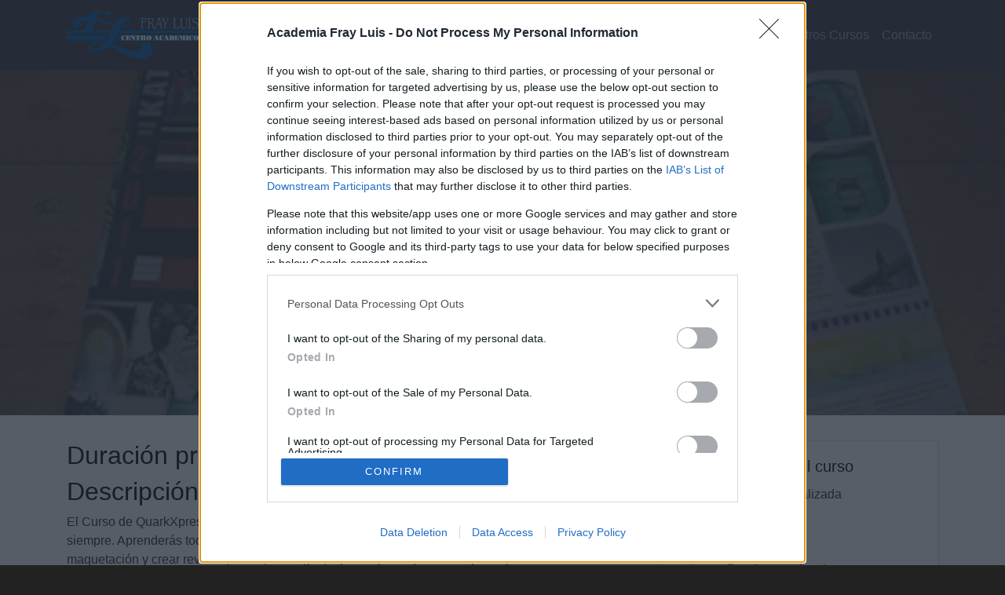

--- FILE ---
content_type: text/html; charset=UTF-8
request_url: https://academiafrayluis.es/curso/quarkxpress
body_size: 10439
content:
<!DOCTYPE html>
<html class="h-100" lang="es">
    <head>
        <!-- Global site tag (gtag.js) - Google Analytics -->
        <script async src="https://www.googletagmanager.com/gtag/js?id=G-CKES97R6L5"></script>
        <script>
          window.dataLayer = window.dataLayer || [];
          function gtag(){dataLayer.push(arguments);}
          gtag('js', new Date());

          gtag('config', 'G-CKES97R6L5');
        </script>

        <meta charset="utf-8">
        <link rel="icon" href="/build/img/logo/favicon.849b52bb.png" type="image/x-icon"/>
        <link rel="shortcut icon" href="/build/img/logo/favicon.849b52bb.png" type="image/x-icon"/>
        <meta name="viewport" content="width=device-width, initial-scale=1, shrink-to-fit=no">
        <meta name="description" content="Academia en Valladolid con más de 38 años de experiencia impartiendo cursos de Mecanografía, Contabilidad, Nóminas, Autocad, Diseño Gráfico, Ofimática, Programación y más">
        <meta name="theme-color" content="#343a40">
        <link rel="preconnect" href="https://fonts.googleapis.com">
        <link rel="preconnect" href="https://fonts.gstatic.com" crossorigin>
        <link href='https://fonts.googleapis.com/css?family=Open+Sans:400,300,600&display=swap' rel='stylesheet' type='text/css'>

        <meta property="og:locale" content="es_ES" />
        <meta property="og:type" content="website" />
        <meta property="og:site_name" content="Fray Luis Centro Académico" />
        <meta property="og:title" content="Fray Luis Centro Académico | Academia en Valladolid" />
        <meta property="og:description" content="Academia en Valladolid con más de 38 años de experiencia impartiendo cursos de Mecanografía, Contabilidad, Nóminas, Autocad, Diseño Gráfico, Ofimática, Programación y más" />
        <meta property="og:image" content="https://academiafrayluis.es/images/frayluisinfo.png" />

        <!-- Facebook Meta Tags -->
        <meta property="og:url" content="https://academiafrayluis.es">
        <meta property="og:image:width" content="1200">
        <meta property="og:image:height" content="630">

        <!-- Twitter Meta Tags -->
        <meta name="twitter:card" content="summary_large_image">
        <meta property="twitter:domain" content="academiafrayluis.es">
        <meta property="twitter:url" content="https://academiafrayluis.es">
        <meta name="twitter:title" content="Fray Luis Centro Académico">
        <meta name="twitter:description" content="Academia en Valladolid con más de 38 años de experiencia impartiendo cursos de Mecanografía, Contabilidad, Nóminas, Autocad, Diseño Gráfico, Ofimática, Programación y más">
        <meta name="twitter:image" content="https://academiafrayluis.es/images/frayluisinfo.png">
        
        <title>Curso de QuarkXpress | Fray Luis Centro Académico en Valladolid</title>

        <!-- Schema.org markup for Google -->
        <script type="application/ld+json">
        {
            "@context": "https://schema.org",
            "@type": "EducationalOrganization",
            "name": "Fray Luis Centro Académico",
            "description": "Academia en Valladolid con más de 38 años de experiencia en formación",
            "url": "https://academiafrayluis.es",
            "logo": "https://academiafrayluis.es/images/FrayLuisLogo.png",
            "image": "https://academiafrayluis.es/images/frayluisinfo.png",
            "telephone": "+34983391076",
            "email": "info@academiafrayluis.es",
            "address": {
                "@type": "PostalAddress",
                "streetAddress": "C/ Fray Luis de León 23, Entreplanta",
                "addressLocality": "Valladolid",
                "postalCode": "47002",
                "addressCountry": "ES"
            },
            "geo": {
                "@type": "GeoCoordinates",
                "latitude": "41.651179",
                "longitude": "-4.719940"
            },
            "openingHoursSpecification": [
                {
                    "@type": "OpeningHoursSpecification",
                    "dayOfWeek": ["Monday", "Tuesday", "Wednesday", "Thursday", "Friday"],
                    "opens": "09:00",
                    "closes": "21:00"
                }
            ],
            "sameAs": [
                "https://www.facebook.com/FrayLuisCentroAcademico",
                "https://twitter.com/FrayLuisCentroA"
            ],
            "aggregateRating": {
                "@type": "AggregateRating",
                "ratingValue": "4.8",
                "reviewCount": "150"
            }
        }
        </script>

            <!-- SEO Meta Tags -->
    <meta name="description" content="Curso de QuarkXpress en Valladolid. Curso de QuarkXpress. Academia con +38 años de experiencia. Enseñanza personalizada.">
    <meta name="keywords" content="QuarkXpress, curso QuarkXpress Valladolid, formación QuarkXpress, academia Valladolid">
    <link rel="canonical" href="https://academiafrayluis.es/curso/quarkxpress">
    
    <!-- Open Graph / Facebook -->
    <meta property="og:type" content="article">
    <meta property="og:url" content="https://academiafrayluis.es/curso/quarkxpress">
    <meta property="og:title" content="Curso de QuarkXpress | Fray Luis Centro Académico">
    <meta property="og:description" content="Curso de QuarkXpress">
    <meta property="og:image" content="https://academiafrayluis.es/uploads/17-635eb9eac83ed.jpg">

    <!-- Twitter -->
    <meta property="twitter:card" content="summary_large_image">
    <meta property="twitter:url" content="https://academiafrayluis.es/curso/quarkxpress">
    <meta property="twitter:title" content="Curso de QuarkXpress | Fray Luis Centro Académico">
    <meta property="twitter:description" content="Curso de QuarkXpress">
    <meta property="twitter:image" content="https://academiafrayluis.es/uploads/17-635eb9eac83ed.jpg">

    <!-- Schema.org markup for Google+ -->
    <script type="application/ld+json">
    {
        "@context": "https://schema.org",
        "@type": "Course",
        "name": "QuarkXpress",
        "description": "Curso de QuarkXpress",
        "provider": {
            "@type": "EducationalOrganization",
            "name": "Fray Luis Centro Académico",
            "address": {
                "@type": "PostalAddress",
                "streetAddress": "C/ Fray Luis de León 23, Entreplanta",
                "addressLocality": "Valladolid",
                "postalCode": "47002",
                "addressCountry": "ES"
            },
            "telephone": "+34983391076",
            "url": "https://academiafrayluis.es"
        },
        "image": "https://academiafrayluis.es/uploads/17-635eb9eac83ed.jpg",
        "aggregateRating": {
            "@type": "AggregateRating",
            "ratingValue": "4.8",
            "reviewCount": "150"
        }
    }
    </script>
                        <link rel="stylesheet" href="/build/app.e182eee7.css">
        
    <link rel="stylesheet" href="/build/panel.9984f19f.css">
    <style>
        .sr-only {
            position: absolute;
            width: 1px;
            height: 1px;
            padding: 0;
            margin: -1px;
            overflow: hidden;
            clip: rect(0,0,0,0);
            white-space: nowrap;
            border: 0;
        }
        .breadcrumb-item + .breadcrumb-item::before {
            color: rgba(255,255,255,0.7);
        }
        .gap-2 > * {
            margin-right: 0.5rem;
            margin-bottom: 0.5rem;
        }
    </style>

    </head>
    <body class="h-100 scrollbar">
        <!-- Skip to main content link for accessibility -->
        <a href="#main-content" class="sr-only sr-only-focusable">Saltar al contenido principal</a>
        
        <header>
            <nav id="navbar" class="navbar navbar-expand-lg navbar-dark bg-dark fixed-top" role="navigation" aria-label="Navegación principal">
                <div class="container">
                    <a class="navbar-brand" href="/#intro" aria-label="Fray Luis Centro Académico - Inicio">
                        <img src="/build/img/logo/FrayLuisLogo.e2d859fa.png" 
                             width="170" 
                             height="auto"
                             class="d-inline-block align-top" 
                             alt="Logo Fray Luis Centro Académico"
                             loading="eager">
                    </a>
                    <button class="navbar-toggler" 
                            type="button" 
                            data-toggle="collapse" 
                            data-target="#navbar-data" 
                            aria-controls="navbar-data" 
                            aria-expanded="false" 
                            aria-label="Abrir menú de navegación">
                        <span class="navbar-toggler-icon"></span>
                    </button>
                    <div class="collapse navbar-collapse" id="navbar-data">
                        <ul class="navbar-nav ml-auto mt-2 mt-lg-0">
                            <li class="nav-item">
                              <a class="nav-link" href="/#about">Sobre nosotros</a>
                            </li>
                            <li class="nav-item">
                              <a class="nav-link" href="/#services2">Materias</a>
                            </li>
                            <li class="nav-item">
                              <a class="nav-link" href="/#portfolio">Nuestros Cursos</a>
                            </li>
                            <li class="nav-item">
                              <a class="nav-link" href="/#contact">Contacto</a>
                            </li>
                        </ul>
                    </div>
                </div>
            </nav>
        </header>
        
        <main id="main-content" role="main">
            <main>
    <!-- Course Header -->
    <header class="masthead text-white text-center">
        <div class="overlay parallax" style="background-image: url(/uploads/17-635eb9eac83ed.jpg)" role="img" aria-label="Imagen del curso de QuarkXpress"></div>
        <div class="container-fluid">
            <div class="row">
                <div class="col-xl-9 mx-auto">
                    <h1 class="mb-4 text-white">Curso de QuarkXpress</h1>
                    <nav aria-label="breadcrumb">
                        <ol class="breadcrumb bg-transparent justify-content-center">
                            <li class="breadcrumb-item"><a href="/" class="text-white">Inicio</a></li>
                            <li class="breadcrumb-item"><a href="/#portfolio" class="text-white">Cursos</a></li>
                            <li class="breadcrumb-item active text-white" aria-current="page">QuarkXpress</li>
                        </ol>
                    </nav>
                </div>
            </div>
        </div>
    </header>

    <!-- Course Content -->
    <article class="course-section bg-light p-3">
        <div class="container mt-3">
            <div class="row">
                <div class="col-lg-8">
                    <section aria-labelledby="course-description">
                        <h2 id="course-description" class="sr-only">Descripción del curso</h2>
                        <div class="course-content">
                            <section>
			<article>
				<h2>Duración prevista: <span>40 horas.</span></h2>
			</article>
			<article>
				<h2>Descripción:</h2>
				<p>
				El Curso de QuarkXpress está pensado para aprender a manejar dicho programa de una vez y para siempre.
				Aprenderás todas las posibilidades que tiene QuarkXpress para realizar trabajos de maquetación
				y crear revistas, libros, catálogos, dípticos y cualquier otro tipo de publicación en el formato que desees.
				</p>
				<p>
				Irás profundizando paso a paso en la utilización y el conocimiento de QuarkXpress mediante la práctica
				de numerosísimos ejercicios y prácticas con las que irás descubriendo las enormes posibilidades
				que ofrece en el mundo de la maquetación.
				</p>
			</article>
			<article>
				<h2>Dirigido A:</h2>
				<ul>
					<li>Diseñadores, periodistas, dibujantes, ilustradores, maquetadotes editoriales,
					redactores, publicistas, personal auxiliar, de departamentos de comunicación, y en general
					a cualquier persona que tenga interés en el diseño y creación de todo tipo de soporte editorial
					mediante el uso de herramientas informáticas.
					</li>
				</ul>
			</article>
			<article>
				<h2>Objetivos:</h2>
				<p>Al realizar este curso, el alumno adquirirá las siguientes habilidades y conocimientos:</p>
				<ul>
					<li>Conocerá el entorno de trabajo y la interfaz de QuarkXPress.</li>
					<li>Tendrá una idea clara de qué es una maqueta de un proyecto y cómo se gestiona.</li>
					<li>Será capaz de crear proyectos en blanco y operar con la mesa de trabajo.</li>
					<li>Creará, editará y gestionará cuadros de texto e imagen y dibujará líneas y generará trayectos de texto.</li>
					<li>Sabrá posicionar y ordenar los diferentes elementos que se encuentran en una página.</li>
					<li>Conocerá la teoría del color y cómo afecta a la impresión de documentos.</li>
					<li>Sabrá manipular las tramas de semitono para facilitar la impresión de las imágenes y manejará los formatos PostScript.</li>
					<li>Conocerá las propiedades de las tipografías y cómo se manipulan.</li>
					<li>Sabrá trabajar con páginas maqueta y gestionar los elementos comunes de la publicación.</li>
					<li>Manejará con soltura: números, secciones y columnas, tablas y sus contenidos, bibliotecas, y listas.</li>
					<li>Sabrá operar con la impresión de una maqueta.</li>
				</ul>
			</article>

			<aside>
				<h2>Contenidos:</h2>
				<ul>
					<li>UNIDAD 1.- Entorno de trabajo de QuarkXpress.</li>
					<li>UNIDAD 2.- El formato .qxd. Abrir, cerrar y guardar un documento.</li>
					<li>UNIDAD 3.- Creación de cuadros: Regulares, irregulares, nodos, fusión y división de cuadros.</li>
					<li>UNIDAD 4.- Creación de líneas y trayectos.</li>
					<li>UNIDAD 5.- Modificar elmentos: ordenar, agrupar, anclar y bloquear elementos.</li>
					<li>UNIDAD 6.- Trabajar con texto: atributos del texto.</li>
					<li>UNIDAD 7.- Los colores: tintas planas y colores de cuatricomía. Sistemas cromáticos de referencia. Modificar, eliminar e importar colores.</li>
					<li>UNIDAD 8.- Trabajar con imágenes: importar y manipular imágenes. Contraste, tramas de mediotono, trayectos de recorte.</li>
					<li>UNIDAD 9.- Tipografías: atributos de caracteres, atributos de párrafo, tabulaciones, Líneas viudas y huérfanas, partición de palabras y justificación, hojas de estilo, disponer y distribuir texto. Crear filetes. Letras capitulares.</li>
					<li>UNIDAD 10.- Maquetación de documentos: Las páginas maqueta, propiedades de las páginas, insertar, mover y eliminar páginas. Crear referencias de continuación. Planchas extendidas  y multipágina.</li>
					<li>UNIDAD 11.- Uso de tablas: operaciones con filas, columnas y celdas.</li>
					<li>UNIDAD 12.- Capas: propiedades de las capas. Organizar las capas.</li>
					<li>UNIDAD 13.- Bibliotecas.</li>
					<li>UNIDAD 14.- Listas.</li>
					<li>UNIDAD 15.- Índices y Libros.</li>
					<li>UNIDAD 16.- Espacios para maquetación.</li>
					<li>UNIDAD 17.- Trapping: para colores, para elementos, traping por omisión. Negro saturado.</li>
					<li>UNIDAD 18.- Impresión.</li>
					<li>UNIDAD 19.- Aspectos básicos de los proyectos para web.</li>
					<li>UNIDAD 20.- Crear hipervínculos.</li>
					<li>UNIDAD 21.- Crear elementos interactivos.</li>
					<li>UNIDAD 22.- Formularios.</li>
					<li>UNIDAD 23.- Preferencias en QuarkXpress.</li>
				</ul>
			</aside>
		</section>
                        </div>
                    </section>
                    
                    <!-- Call to Action -->
                    <section class="mt-4 p-4 bg-white rounded shadow-sm" aria-labelledby="cta-heading">
                        <h2 id="cta-heading" class="h4">¿Interesado en este curso?</h2>
                        <p>Contáctanos para más información sobre horarios, precios y modalidades disponibles.</p>
                        <div class="d-flex flex-wrap gap-2">
                            <a href="/#contact" class="btn btn-primary" aria-label="Ir al formulario de contacto">
                                <i class="fa fa-envelope" aria-hidden="true"></i> Contactar
                            </a>
                            <a href="tel:+34983391076" class="btn btn-outline-primary" aria-label="Llamar al teléfono 983 39 10 76">
                                <i class="fa fa-phone" aria-hidden="true"></i> 983 39 10 76
                            </a>
                            <a href="https://api.whatsapp.com/send?phone=34678727010&text=Hola%21%20Quiero%20información%20sobre%20el%20curso%20de%20QuarkXpress" 
                               class="btn btn-success" 
                               target="_blank" 
                               rel="noopener noreferrer"
                               aria-label="Contactar por WhatsApp">
                                <i class="fab fa-whatsapp" aria-hidden="true"></i> WhatsApp
                            </a>
                        </div>
                    </section>
                </div>

                <!-- Sidebar -->
                <aside class="col-lg-4 mt-4 mt-lg-0" aria-label="Información adicional">
                    <div class="card shadow-sm">
                        <div class="card-body">
                            <h3 class="card-title h5">Características del curso</h3>
                            <ul class="list-unstyled">
                                <li class="mb-2"><i class="fa fa-check text-success" aria-hidden="true"></i> Enseñanza personalizada</li>
                                <li class="mb-2"><i class="fa fa-check text-success" aria-hidden="true"></i> Horarios flexibles</li>
                                <li class="mb-2"><i class="fa fa-check text-success" aria-hidden="true"></i> Grupos reducidos</li>
                                <li class="mb-2"><i class="fa fa-check text-success" aria-hidden="true"></i> +38 años de experiencia</li>
                                <li class="mb-2"><i class="fa fa-check text-success" aria-hidden="true"></i> Modalidades: Presencial, Online, A distancia</li>
                            </ul>
                        </div>
                    </div>

                    <div class="card shadow-sm mt-3">
                        <div class="card-body">
                            <h3 class="card-title h5">Ubicación</h3>
                            <address>
                                <strong>Fray Luis Centro Académico</strong><br>
                                C/ Fray Luis de León 23, Entreplanta<br>
                                47002 Valladolid<br>
                                <abbr title="Teléfono">Tel:</abbr> <a href="tel:+34983391076">983 39 10 76</a><br>
                                <abbr title="Email">Email:</abbr> <a href="mailto:info@academiafrayluis.es">info@academiafrayluis.es</a>
                            </address>
                        </div>
                    </div>
                </aside>
            </div>
        </div>
    </article>

    <!-- Related Courses -->
        <section class="container my-5" aria-labelledby="related-courses">
        <h2 id="related-courses" class="text-center mb-4">También te puede interesar</h2>
        <div class="row">
                        <article class="col-lg-4 col-md-6 p-4 d-flex align-items-stretch">
                <div class="card mx-auto shadow-sm h-100" style="max-width: 20rem;">
                    <img class="card-img-top" 
                         src="/uploads/2-635eb610aa9a8.jpg" 
                         alt="Imagen del curso de Word"
                         loading="lazy"
                         width="320"
                         height="180">
                    <div class="card-body d-flex flex-column">
                        <h3 class="card-title h5">Word</h3>
                        <p class="card-text flex-grow-1">Curso de word</p>
                        <a href="/curso/word" 
                           class="btn btn-primary mt-auto"
                           aria-label="Ver detalles del curso de Word">
                            Leer más
                        </a>
                    </div>
                </div>
            </article>
                        <article class="col-lg-4 col-md-6 p-4 d-flex align-items-stretch">
                <div class="card mx-auto shadow-sm h-100" style="max-width: 20rem;">
                    <img class="card-img-top" 
                         src="/uploads/7-635eb82b4af9f.jpg" 
                         alt="Imagen del curso de Técnico en Contabilidad"
                         loading="lazy"
                         width="320"
                         height="180">
                    <div class="card-body d-flex flex-column">
                        <h3 class="card-title h5">Técnico en Contabilidad</h3>
                        <p class="card-text flex-grow-1">Curso de Técnico en Contabilidad</p>
                        <a href="/curso/tecnico-en-contabilidad" 
                           class="btn btn-primary mt-auto"
                           aria-label="Ver detalles del curso de Técnico en Contabilidad">
                            Leer más
                        </a>
                    </div>
                </div>
            </article>
                        <article class="col-lg-4 col-md-6 p-4 d-flex align-items-stretch">
                <div class="card mx-auto shadow-sm h-100" style="max-width: 20rem;">
                    <img class="card-img-top" 
                         src="/uploads/12-635eb919c0158.jpg" 
                         alt="Imagen del curso de Facturación y Almacén"
                         loading="lazy"
                         width="320"
                         height="180">
                    <div class="card-body d-flex flex-column">
                        <h3 class="card-title h5">Facturación y Almacén</h3>
                        <p class="card-text flex-grow-1">Curso de Facturación y Almacén</p>
                        <a href="/curso/facturacion-y-almacen" 
                           class="btn btn-primary mt-auto"
                           aria-label="Ver detalles del curso de Facturación y Almacén">
                            Leer más
                        </a>
                    </div>
                </div>
            </article>
                    </div>
    </section>
    </main>
        </main>
        
        <footer class="bg-light font-small" role="contentinfo">
            <div class="container">
                <div class="row">
                    <div class="col-md-12 pt-4">
                        <div class="d-flex justify-content-center" role="navigation" aria-label="Redes sociales">
                           
                          <!-- Facebook -->
                          <a class="fb-ic mr-md-5 mr-3" 
                             href="https://www.facebook.com/FrayLuisCentroAcademico" 
                             title="Síguenos en Facebook"
                             aria-label="Visitar nuestra página de Facebook"
                             target="_blank"
                             rel="noopener noreferrer">
                            <i class="fab fa-facebook-f fa-lg white-text fa-2x" aria-hidden="true"></i>
                          </a>
                          <!-- Twitter -->
                          <a class="tw-ic mr-md-5 mr-3" 
                             href="https://twitter.com/FrayLuisCentroA" 
                             title="Síguenos en Twitter"
                             aria-label="Visitar nuestro perfil de Twitter"
                             target="_blank"
                             rel="noopener noreferrer">
                            <i class="fab fa-twitter fa-lg white-text fa-2x" aria-hidden="true"></i>
                          </a>
                          <!--Linkedin -->
                          <a class="li-ic mr-md-5 mr-3" 
                             href="#" 
                             title="Visítanos en LinkedIn"
                             aria-label="Visitar nuestro perfil de LinkedIn"
                             target="_blank"
                             rel="noopener noreferrer">
                            <i class="fab fa-linkedin fa-lg white-text fa-2x" aria-hidden="true"></i>
                          </a>
                          <!--Instagram
                          <a class="ins-ic mr-md-5 mr-3" href="https://www.instagram.com/aprendemecanografia/" title="Instagram FrayLuisFormacion.es">
                            <i class="fab fa-instagram fa-lg white-text fa-2x"> </i>
                          </a>-->
                          <!--Pinterest
                          <a class="pin-ic" href="#" title="Pinterest FrayLuisFormacion.es">
                            <i class="fa fa-pinterest fa-lg white-text fa-2x"> </i>
                          </a>-->
                        </div>
                      </div>
                    </div>
                  </div>
                  <div class="footer-copyright text-center py-3">
                    © 2019 - 2026 Copyright:
                    <a href="/" title="Ir a la página principal" class="blue-link">FrayLuisFormación.es</a> 
                    -- 
                    <a href="/aviso-legal" title="Ver condiciones legales" class="mr-md-5 mr-3">Condiciones legales</a>
                  </div>
                </footer>
                
                                
            
    <script src="/build/runtime.0c796a0d.js"></script><script src="/build/panel.f21de5f5.js"></script>
            
    <style>
        /* Accessibility improvements */
        .sr-only {
            position: absolute;
            width: 1px;
            height: 1px;
            padding: 0;
            margin: -1px;
            overflow: hidden;
            clip: rect(0,0,0,0);
            white-space: nowrap;
            border: 0;
        }
        .sr-only-focusable:active,
        .sr-only-focusable:focus {
            position: static;
            width: auto;
            height: auto;
            overflow: visible;
            clip: auto;
            white-space: normal;
            background-color: #fff;
            padding: 0.5rem 1rem;
            z-index: 100000;
            display: block;
            text-align: center;
        }
        
        /* Focus visible for better keyboard navigation */
        a:focus, button:focus, input:focus, textarea:focus, select:focus {
            outline: 2px solid #007bff;
            outline-offset: 2px;
        }
    </style>
    <!-- Quantcast Tag -->
    <script type="text/javascript">
    window._qevents = window._qevents || [];

    (function() {
    var elem = document.createElement('script');
    elem.src = (document.location.protocol == "https:" ? "https://secure" : "http://edge") + ".quantserve.com/quant.js";
    elem.async = true;
    elem.type = "text/javascript";
    var scpt = document.getElementsByTagName('script')[0];
    scpt.parentNode.insertBefore(elem, scpt);
    })();

    window._qevents.push({
    qacct:"p-Y19HfcVk3JsDn",
    uid:"adrianfernandezmartin@gmail.com"
    });
    </script>

    <noscript>
    <div style="display:none;">
    <img src="//pixel.quantserve.com/pixel/p-Y19HfcVk3JsDn.gif" border="0" height="1" width="1" alt="Quantcast"/>
    </div>
    </noscript>
    <!-- End Quantcast tag -->
    <!-- InMobi Choice. Consent Manager Tag v3.0 (for TCF 2.2) -->
<script type="text/javascript" async=true>
(function() {
var host = window.location.hostname;
var element = document.createElement('script');
var firstScript = document.getElementsByTagName('script')[0];
var url = 'https://cmp.inmobi.com'
.concat('/choice/', 'Y19HfcVk3JsDn', '/', host, '/choice.js?tag_version=V3');
var uspTries = 0;
var uspTriesLimit = 3;
element.async = true;
element.type = 'text/javascript';
element.src = url;

firstScript.parentNode.insertBefore(element, firstScript);

function makeStub() {
var TCF_LOCATOR_NAME = '__tcfapiLocator';
var queue = [];
var win = window;
var cmpFrame;

function addFrame() {
var doc = win.document;
var otherCMP = !!(win.frames[TCF_LOCATOR_NAME]);

if (!otherCMP) {
if (doc.body) {
var iframe = doc.createElement('iframe');

iframe.style.cssText = 'display:none';
iframe.name = TCF_LOCATOR_NAME;
doc.body.appendChild(iframe);
} else {
setTimeout(addFrame, 5);
}
}
return !otherCMP;
}

function tcfAPIHandler() {
var gdprApplies;
var args = arguments;

if (!args.length) {
return queue;
} else if (args[0] === 'setGdprApplies') {
if (
args.length > 3 &&
args[2] === 2 &&
typeof args[3] === 'boolean'
) {
gdprApplies = args[3];
if (typeof args[2] === 'function') {
args[2]('set', true);
}
}
} else if (args[0] === 'ping') {
var retr = {
gdprApplies: gdprApplies,
cmpLoaded: false,
cmpStatus: 'stub'
};

if (typeof args[2] === 'function') {
args[2](retr);
}
} else {
if(args[0] === 'init' && typeof args[3] === 'object') {
args[3] = Object.assign(args[3], { tag_version: 'V3' });
}
queue.push(args);
}
}

function postMessageEventHandler(event) {
var msgIsString = typeof event.data === 'string';
var json = {};

try {
if (msgIsString) {
json = JSON.parse(event.data);
} else {
json = event.data;
}
} catch (ignore) {}

var payload = json.__tcfapiCall;

if (payload) {
window.__tcfapi(
payload.command,
payload.version,
function(retValue, success) {
var returnMsg = {
  __tcfapiReturn: {
    returnValue: retValue,
    success: success,
    callId: payload.callId
  }
};
if (msgIsString) {
  returnMsg = JSON.stringify(returnMsg);
}
if (event && event.source && event.source.postMessage) {
  event.source.postMessage(returnMsg, '*');
}
},
payload.parameter
);
}
}

while (win) {
try {
if (win.frames[TCF_LOCATOR_NAME]) {
cmpFrame = win;
break;
}
} catch (ignore) {}

if (win === window.top) {
break;
}
win = win.parent;
}
if (!cmpFrame) {
addFrame();
win.__tcfapi = tcfAPIHandler;
win.addEventListener('message', postMessageEventHandler, false);
}
};

makeStub();

function makeGppStub() {
const CMP_ID = 10;
const SUPPORTED_APIS = [
'2:tcfeuv2',
'6:uspv1',
'7:usnatv1',
'8:usca',
'9:usvav1',
'10:uscov1',
'11:usutv1',
'12:usctv1'
];

window.__gpp_addFrame = function (n) {
if (!window.frames[n]) {
if (document.body) {
var i = document.createElement("iframe");
i.style.cssText = "display:none";
i.name = n;
document.body.appendChild(i);
} else {
window.setTimeout(window.__gpp_addFrame, 10, n);
}
}
};
window.__gpp_stub = function () {
var b = arguments;
__gpp.queue = __gpp.queue || [];
__gpp.events = __gpp.events || [];

if (!b.length || (b.length == 1 && b[0] == "queue")) {
return __gpp.queue;
}

if (b.length == 1 && b[0] == "events") {
return __gpp.events;
}

var cmd = b[0];
var clb = b.length > 1 ? b[1] : null;
var par = b.length > 2 ? b[2] : null;
if (cmd === "ping") {
clb(
{
gppVersion: "1.1", // must be “Version.Subversion”, current: “1.1”
cmpStatus: "stub", // possible values: stub, loading, loaded, error
cmpDisplayStatus: "hidden", // possible values: hidden, visible, disabled
signalStatus: "not ready", // possible values: not ready, ready
supportedAPIs: SUPPORTED_APIS, // list of supported APIs
cmpId: CMP_ID, // IAB assigned CMP ID, may be 0 during stub/loading
sectionList: [],
applicableSections: [-1],
gppString: "",
parsedSections: {},
},
true
);
} else if (cmd === "addEventListener") {
if (!("lastId" in __gpp)) {
__gpp.lastId = 0;
}
__gpp.lastId++;
var lnr = __gpp.lastId;
__gpp.events.push({
id: lnr,
callback: clb,
parameter: par,
});
clb(
{
eventName: "listenerRegistered",
listenerId: lnr, // Registered ID of the listener
data: true, // positive signal
pingData: {
  gppVersion: "1.1", // must be “Version.Subversion”, current: “1.1”
  cmpStatus: "stub", // possible values: stub, loading, loaded, error
  cmpDisplayStatus: "hidden", // possible values: hidden, visible, disabled
  signalStatus: "not ready", // possible values: not ready, ready
  supportedAPIs: SUPPORTED_APIS, // list of supported APIs
  cmpId: CMP_ID, // list of supported APIs
  sectionList: [],
  applicableSections: [-1],
  gppString: "",
  parsedSections: {},
},
},
true
);
} else if (cmd === "removeEventListener") {
var success = false;
for (var i = 0; i < __gpp.events.length; i++) {
if (__gpp.events[i].id == par) {
__gpp.events.splice(i, 1);
success = true;
break;
}
}
clb(
{
eventName: "listenerRemoved",
listenerId: par, // Registered ID of the listener
data: success, // status info
pingData: {
  gppVersion: "1.1", // must be “Version.Subversion”, current: “1.1”
  cmpStatus: "stub", // possible values: stub, loading, loaded, error
  cmpDisplayStatus: "hidden", // possible values: hidden, visible, disabled
  signalStatus: "not ready", // possible values: not ready, ready
  supportedAPIs: SUPPORTED_APIS, // list of supported APIs
  cmpId: CMP_ID, // CMP ID
  sectionList: [],
  applicableSections: [-1],
  gppString: "",
  parsedSections: {},
},
},
true
);
} else if (cmd === "hasSection") {
clb(false, true);
} else if (cmd === "getSection" || cmd === "getField") {
clb(null, true);
}
//queue all other commands
else {
__gpp.queue.push([].slice.apply(b));
}
};
window.__gpp_msghandler = function (event) {
var msgIsString = typeof event.data === "string";
try {
var json = msgIsString ? JSON.parse(event.data) : event.data;
} catch (e) {
var json = null;
}
if (typeof json === "object" && json !== null && "__gppCall" in json) {
var i = json.__gppCall;
window.__gpp(
i.command,
function (retValue, success) {
var returnMsg = {
  __gppReturn: {
    returnValue: retValue,
    success: success,
    callId: i.callId,
  },
};
event.source.postMessage(msgIsString ? JSON.stringify(returnMsg) : returnMsg, "*");
},
"parameter" in i ? i.parameter : null,
"version" in i ? i.version : "1.1"
);
}
};
if (!("__gpp" in window) || typeof window.__gpp !== "function") {
window.__gpp = window.__gpp_stub;
window.addEventListener("message", window.__gpp_msghandler, false);
window.__gpp_addFrame("__gppLocator");
}
};

makeGppStub();

var uspStubFunction = function() {
var arg = arguments;
if (typeof window.__uspapi !== uspStubFunction) {
setTimeout(function() {
if (typeof window.__uspapi !== 'undefined') {
window.__uspapi.apply(window.__uspapi, arg);
}
}, 500);
}
};

var checkIfUspIsReady = function() {
uspTries++;
if (window.__uspapi === uspStubFunction && uspTries < uspTriesLimit) {
console.warn('USP is not accessible');
} else {
clearInterval(uspInterval);
}
};

if (typeof window.__uspapi === 'undefined') {
window.__uspapi = uspStubFunction;
var uspInterval = setInterval(checkIfUspIsReady, 6000);
}
})();
</script>
<!-- End InMobi Choice. Consent Manager Tag v3.0 (for TCF 2.2) -->
    </body>
</html>

--- FILE ---
content_type: text/css
request_url: https://academiafrayluis.es/build/panel.9984f19f.css
body_size: 406
content:
header.masthead{position:relative;background-color:#343a40;background-size:cover;padding-top:8rem;padding-bottom:8rem}header.masthead .overlay{position:absolute;background-color:#212529;height:100%;width:100%;top:0;left:0;opacity:.3}header.masthead h1{font-size:2rem}@media (min-width:768px){header.masthead{padding-top:12rem;padding-bottom:12rem}header.masthead h1{font-size:3rem}}text-white{color:#fff}.parallax{height:500px;background-attachment:fixed;background-position:50%;background-repeat:no-repeat;background-size:cover}

--- FILE ---
content_type: text/javascript
request_url: https://academiafrayluis.es/build/panel.f21de5f5.js
body_size: 19
content:
(window.webpackJsonp=window.webpackJsonp||[]).push([["panel"],{GwpT:function(n,p,w){},"cj/u":function(n,p,w){w("GwpT")}},[["cj/u","runtime"]]]);